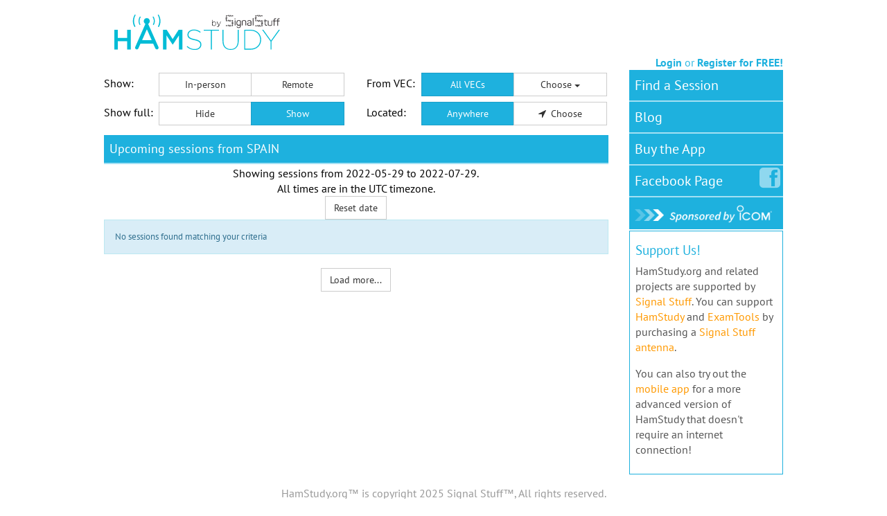

--- FILE ---
content_type: application/javascript; charset=UTF-8
request_url: https://blog.hamstudy.org/?feed=json&jsonp=jQuery3600842368560499344_1762136478022&_=1762136478023
body_size: 9125
content:
jQuery3600842368560499344_1762136478022([{"id":628,"permalink":"https:\/\/blog.hamstudy.org\/2024\/11\/signalstuff-black-friday-sale\/","title":"SignalStuff Black Friday Sale","content":"<!-- wp:paragraph -->\n<p>The <a href=\"https:\/\/signalstuff.com\/2024\/11\/2024-black-friday-sale-live-new-products?ref=1\">SignalStuff Black Friday sale<\/a> is live now through the end of day (MST) Monday Dec 2! 10-20% off nearly all products. Plus, <a href=\"https:\/\/signalstuff.com\/2024\/11\/2024-black-friday-sale-live-new-products?ref=1\">check out the new Signal Strand\u2122 system<\/a> to get the most out of your Signal Stick\u2122!<\/p>\n<!-- \/wp:paragraph -->\n\n<!-- wp:paragraph -->\n<p><\/p>\n<!-- \/wp:paragraph -->","excerpt":"The SignalStuff Black Friday sale is live now through the end of day (MST) Monday Dec 2! 10-20% off nearly all products. Plus, check out the new Signal Strand\u2122 system to get the most out of your Signal Stick\u2122!","date":"November 29, 2024 00:11","categories":[{"id":1,"title":"Uncategorized","slug":"uncategorized"}],"tags":[]},{"id":606,"permalink":"https:\/\/blog.hamstudy.org\/2024\/08\/announcing-hamstudy-mobile-2-0\/","title":"Announcing HamStudy Mobile 2.0!","content":"<!-- wp:paragraph -->\n<p>For longer than we care to admit, we've been working on a complete rewrite of the HamStudy.org mobile apps. The work has finally paid off, and we're excited to announce new versions of the mobile app now available on the <a href=\"https:\/\/itunes.apple.com\/app\/id1371288324\">App Store<\/a> and <a href=\"https:\/\/play.google.com\/store\/apps\/details?id=org.hamstudy.mobile\">Google Play<\/a>!<\/p>\n<!-- \/wp:paragraph -->\n\n<!-- wp:paragraph -->\n<p>Knowing a number of our Android users have run into problems over the last couple years, we put a heavy focus on app stability, with overwhelmingly positive feedback so far. In addition to stability and general look-and-feel improvements, be on the look out for these additional features:<\/p>\n<!-- \/wp:paragraph -->\n\n<!-- wp:list -->\n<ul><!-- wp:list-item -->\n<li><strong><span style=\"text-decoration: underline;\">Understand your progress better<\/span><\/strong> and remove the mystery around the questions you're asked by seeing your study history on each question while studying.<br><img class=\"wp-image-615\" style=\"width: 300px;\" src=\"https:\/\/blog.hamstudy.org\/wp-content\/uploads\/2024\/07\/history-bubbles.png\" alt=\"\"><\/li>\n<!-- \/wp:list-item -->\n\n<!-- wp:list-item -->\n<li><strong><span style=\"text-decoration: underline;\">Multiple learners<\/span><\/strong> can now work on the same device, each with their own progress and HamStudy.org account syncing. <br><img class=\"wp-image-616\" style=\"width: 300px;\" src=\"https:\/\/blog.hamstudy.org\/wp-content\/uploads\/2024\/07\/multiple-users.png\" alt=\"\"><\/li>\n<!-- \/wp:list-item -->\n\n<!-- wp:list-item -->\n<li><strong><span style=\"text-decoration: underline;\">Zoom in on diagrams<\/span><\/strong> to view in full screen, or pinch to zoom in even further. No more squinting at tiny images on tiny screens.<br><img class=\"wp-image-617\" style=\"width: 300px;\" src=\"https:\/\/blog.hamstudy.org\/wp-content\/uploads\/2024\/07\/zoom-in.png\" alt=\"\"><\/li>\n<!-- \/wp:list-item -->\n\n<!-- wp:list-item -->\n<li><span><span style=\"font-weight: bold; text-decoration: underline;\">Improved foreign language support<\/span><\/span> means you can now study for your US amateur radio license in Spanish. Toggle for individual cards, or set Spanish as your default in account preferences.<br><img class=\"wp-image-618\" style=\"width: 300px;\" src=\"https:\/\/blog.hamstudy.org\/wp-content\/uploads\/2024\/07\/spanish.png\" alt=\"\"><\/li>\n<!-- \/wp:list-item -->\n\n<!-- wp:list-item -->\n<li><strong><span style=\"text-decoration: underline;\">Custom question filters are easier than ever<\/span><\/strong>, allowing you to quickly mix specific subelements and sections however you want to create a custom study experience tailored to only what you want to study.<br><img class=\"wp-image-622\" style=\"width: 300px;\" src=\"https:\/\/blog.hamstudy.org\/wp-content\/uploads\/2024\/07\/question-filter.png\" alt=\"\"><\/li>\n<!-- \/wp:list-item --><\/ul>\n<!-- \/wp:list -->\n\n<!-- wp:paragraph -->\n<p>One more major feature deserves to be highlighted. We know that HamStudy.org is just one of many tools people use when preparing to get licensed. People often approach us saying \"I used your app while reading [...],\" and proceed to share success stories of how they used HamStudy and this or that book or video series together.<\/p>\n<!-- \/wp:paragraph -->\n\n<!-- wp:paragraph -->\n<p>We've made this easier than ever in the new HamStudy.org mobile app.<\/p>\n<!-- \/wp:paragraph -->\n\n<!-- wp:image {\"align\":\"center\",\"id\":623,\"width\":\"291px\",\"height\":\"auto\",\"sizeSlug\":\"large\",\"linkDestination\":\"media\"} -->\n<figure class=\"wp-block-image aligncenter size-large is-resized\"><a href=\"https:\/\/blog.hamstudy.org\/wp-content\/uploads\/2024\/08\/select-layout-general.png\"><img src=\"https:\/\/blog.hamstudy.org\/wp-content\/uploads\/2024\/08\/select-layout-general-645x1024.png\" alt=\"Follow along with your license manual\" class=\"wp-image-623\" style=\"width:291px;height:auto\"\/><\/a><\/figure>\n<!-- \/wp:image -->\n\n<!-- wp:paragraph -->\n<p>Once you select a license class to study, you now have the option to select a book you're studying with. Selecting a book rearranges how questions are organized throughout all parts of the application:<\/p>\n<!-- \/wp:paragraph -->\n\n<!-- wp:list -->\n<ul><!-- wp:list-item -->\n<li>Inside the <strong>Read Questions<\/strong> area of the app, you'll see a list of chapters instead of subelements.<\/li>\n<!-- \/wp:list-item -->\n\n<!-- wp:list-item -->\n<li>When you're <strong>Studying<\/strong>, maybe you just finished reading part of the book and want to drill yourself. Using the question filter, you can instantly choose to study just Chapter 4 and Chapter 5 instead of figuring out which questions to look at on your own.<\/li>\n<!-- \/wp:list-item -->\n\n<!-- wp:list-item -->\n<li>After taking a <strong>Practice Exam<\/strong>, instead of being told your weak area is \"Subelement T6,\" you'll instead be told to work on your understanding of Chapter 3.<\/li>\n<!-- \/wp:list-item --><\/ul>\n<!-- \/wp:list -->\n\n<!-- wp:paragraph -->\n<p>This is all possible thanks to the collaboration and permission of our friends at Fast Track Ham, Ham Radio School, ARRL, and Gordon West. If you're not yet sure which books to use as you study\u2014whether you're new to the hobby, or finally looking to get that next upgrade\u2014check out what each of these great teams has to offer. You're sure to find something you like!<\/p>\n<!-- \/wp:paragraph -->\n\n<!-- wp:list -->\n<ul><!-- wp:list-item -->\n<li><a href=\"https:\/\/fasttrackham.com\/\">Fast Track Ham<\/a><\/li>\n<!-- \/wp:list-item -->\n\n<!-- wp:list-item -->\n<li><a href=\"https:\/\/www.hamradioschool.com\/\">Ham Radio School<\/a><\/li>\n<!-- \/wp:list-item -->\n\n<!-- wp:list-item -->\n<li><a href=\"https:\/\/arrl.org\/shop\">ARRL License Manuals<\/a><\/li>\n<!-- \/wp:list-item -->\n\n<!-- wp:list-item -->\n<li><a href=\"https:\/\/home.arrl.org\/action\/Shop\/Products#filter=searchTerm=Gordon+West\">Gordon West License Prep<\/a><\/li>\n<!-- \/wp:list-item --><\/ul>\n<!-- \/wp:list -->\n\n<!-- wp:paragraph -->\n<p>73,<\/p>\n<!-- \/wp:paragraph -->\n\n<!-- wp:paragraph -->\n<p>The HamStudy.org team<\/p>\n<!-- \/wp:paragraph -->","excerpt":"For longer than we care to admit, we&#8217;ve been working on a complete rewrite of the HamStudy.org mobile apps. The work has finally paid off, and we&#8217;re excited to announce new versions of the mobile app now available on the &hellip; <a href=\"https:\/\/blog.hamstudy.org\/2024\/08\/announcing-hamstudy-mobile-2-0\/\">Continue reading <span class=\"meta-nav\">&rarr;<\/span><\/a>","date":"August 19, 2024 15:11","categories":[{"id":1,"title":"Uncategorized","slug":"uncategorized"}],"tags":[]},{"id":593,"permalink":"https:\/\/blog.hamstudy.org\/2023\/11\/signal-stuff-2023-black-friday-sale\/","title":"Signal Stuff 2023 Black Friday sale!","content":"<!-- wp:paragraph -->\n<p>The sale is over; it ran Nov 24, 2023 through Nov 28, 2023. You can still find great products that support HamStudy and ExamTools at <a href=\"https:\/\/signalstuff.com\">https:\/\/signalstuff.com<\/a> !<\/p>\n<!-- \/wp:paragraph -->\n\n<!-- wp:paragraph -->\n<p>Thanks for your support!<\/p>\n<!-- \/wp:paragraph -->","excerpt":"The sale is over; it ran Nov 24, 2023 through Nov 28, 2023. You can still find great products that support HamStudy and ExamTools at https:\/\/signalstuff.com ! Thanks for your support!","date":"November 17, 2023 11:12","categories":[{"id":1,"title":"Uncategorized","slug":"uncategorized"}],"tags":[]},{"id":585,"permalink":"https:\/\/blog.hamstudy.org\/2023\/01\/a-year-in-review\/","title":"A Year in Review","content":"<!-- wp:paragraph -->\n<p>With 2022 in the books, we thought it'd be nice to see the impact that ExamTools has had on the overall amateur radio community. While the ExamTools software has been around for well over a decade, its usage picked up strongly during the pandemic in 2020 with optimizations that were made to support different exam formats and, importantly, digital paperwork and signatures. In the first year of the pandemic, ExamTools was used for roughly 20% of all amateur radio licenses granted by the FCC in that time frame (<a href=\"https:\/\/blog.hamstudy.org\/2021\/03\/a-year-of-remote-exams\/\" data-type=\"URL\" data-id=\"https:\/\/blog.hamstudy.org\/2021\/03\/a-year-of-remote-exams\/\">see earlier blog post from 2021<\/a>).<br><br>In 2022, ExamTools adoption continued to grow, with more VECs coming onboard and using the system for both in-person and fully-remote exams. Many teams that were on-hold during the pandemic are restarting in-person exam sessions and realizing how much ExamTools helps them administer exams. We now have 8 VECs using the software including W5YI, ARRL, GLAARG, Anchorage, Laurel, SANDARC, Jefferson, and W4VEC. These VECs realize the tremendous value of using ExamTools to not only streamline their exam administration, but also the submission process for their exam teams and the FCC database. Teams using ExamTools love how all the paperwork is now electronic, including application registration, notification, and signatures. Sessions that used to take hours to process can now be completed and fully submitted to the VEC in minutes. It's truly a game changer for volunteer examiners, their VECs, and the applicants who all benefit from faster and more accurate processing of their exam sessions.<\/p>\n<!-- \/wp:paragraph -->\n\n<!-- wp:paragraph -->\n<p>Many people don't realize that using ExamTools doesn't automatically mean giving exams on a computer or tablet. In fact, ExamTools <a href=\"https:\/\/docs.exam.tools\/docs\/general\/gettingstarted\/\" data-type=\"URL\" data-id=\"https:\/\/docs.exam.tools\/docs\/general\/gettingstarted\/\">supports a variety of exam formats<\/a> including existing VEC's paper exams, GradeCam paper exams, tablet\/phone\/laptop computer-based exams, and fully-remote exams using software like Zoom. GradeCam is a exam-grading technology that is incredibly powerful for exam teams and so easy to learn. It uses the camera in your laptop, cell phone, or tablet to quickly and accurately grade the applicants' bubble answer sheet at your session. For many teams where using paper exams is the right choice for them, GradeCam offers a fantastic way to modernize and optimize their exam process, freeing up precious volunteer time to interact with the applicants and not waste time manually grading exams multiple times.<br><br>To celebrate the year, let's take a look at some of the numbers from 2022 compared to 2021.<\/p>\n<!-- \/wp:paragraph -->\n\n<!-- wp:list -->\n<ul><!-- wp:list-item -->\n<li>Total number of In-Person Exams administered using ExamTools<!-- wp:list -->\n<ul><!-- wp:list-item -->\n<li>2021: 2536 in-person exams<\/li>\n<!-- \/wp:list-item -->\n\n<!-- wp:list-item -->\n<li>2022: 4103 in-person exams<\/li>\n<!-- \/wp:list-item -->\n\n<!-- wp:list-item -->\n<li>That's a 62% increase for in-person exams!<\/li>\n<!-- \/wp:list-item --><\/ul>\n<!-- \/wp:list --><\/li>\n<!-- \/wp:list-item -->\n\n<!-- wp:list-item -->\n<li>Total number of Remote Exams administered using ExamTools<!-- wp:list -->\n<ul><!-- wp:list-item -->\n<li>2021: 11034 remote exams<\/li>\n<!-- \/wp:list-item -->\n\n<!-- wp:list-item -->\n<li>2022: 8542 remote exams<\/li>\n<!-- \/wp:list-item -->\n\n<!-- wp:list-item -->\n<li>That's a 23% decrease for remote exams<\/li>\n<!-- \/wp:list-item --><\/ul>\n<!-- \/wp:list --><\/li>\n<!-- \/wp:list-item -->\n\n<!-- wp:list-item -->\n<li>Total number of exams administered using ExamTools<!-- wp:list -->\n<ul><!-- wp:list-item -->\n<li>2021: 13570 exams<\/li>\n<!-- \/wp:list-item -->\n\n<!-- wp:list-item -->\n<li>2022: 12645 exams<\/li>\n<!-- \/wp:list-item -->\n\n<!-- wp:list-item -->\n<li>That's a 7% decrease in the total number of exams<\/li>\n<!-- \/wp:list-item --><\/ul>\n<!-- \/wp:list --><\/li>\n<!-- \/wp:list-item --><\/ul>\n<!-- \/wp:list -->\n\n<!-- wp:paragraph -->\n<p>And now for some fun VEC awards for the 2022 Honor Roll:<\/p>\n<!-- \/wp:paragraph -->\n\n<!-- wp:list -->\n<ul><!-- wp:list-item -->\n<li>Most Overall Exams Award:<!-- wp:list -->\n<ul><!-- wp:list-item -->\n<li>W5YI VEC with 3994 exams administered in 2022!<\/li>\n<!-- \/wp:list-item -->\n\n<!-- wp:list-item -->\n<li>W5YI VEC also wins the award for Most In-Person Exams AND Most Remote Exams for 2022!<\/li>\n<!-- \/wp:list-item --><\/ul>\n<!-- \/wp:list --><\/li>\n<!-- \/wp:list-item -->\n\n<!-- wp:list-item -->\n<li>Biggest Overall Exam Growth Award:<!-- wp:list -->\n<ul><!-- wp:list-item -->\n<li>SANDARC VEC for 169% year-over-year growth from 2021 to 2022. We're glad to have you on the ExamTools team and look forward to more exams in 2023!<\/li>\n<!-- \/wp:list-item --><\/ul>\n<!-- \/wp:list --><\/li>\n<!-- \/wp:list-item -->\n\n<!-- wp:list-item -->\n<li>Biggest In-Person Exam Growth Award:<!-- wp:list -->\n<ul><!-- wp:list-item -->\n<li>GLAARG VEC for 515% year-over-year growth from 2021 to 2022 for their in-person exams!<\/li>\n<!-- \/wp:list-item --><\/ul>\n<!-- \/wp:list --><\/li>\n<!-- \/wp:list-item --><\/ul>\n<!-- \/wp:list -->\n\n<!-- wp:paragraph -->\n<p>To look at the data yourself, feel free to check out the awesome <a href=\"https:\/\/alpha.exam.tools\/stats\/\">Stats Page<\/a> that Richard KD7BBC created!<\/p>\n<!-- \/wp:paragraph -->\n\n<!-- wp:paragraph -->\n<p>It's always a good time to remind folks that ExamTools is offered at no cost to VE Teams. In fact, ExamTools is funded entirely by <a href=\"https:\/\/signalstuff.com\/product\/hamstudy-donate\" data-type=\"URL\" data-id=\"https:\/\/signalstuff.com\/product\/hamstudy-donate\">donations<\/a> and with proceeds from <a href=\"https:\/\/hamstudy.org\/\">HamStudy.org<\/a> and <a href=\"https:\/\/signalstuff.com\/\">SignalStuff.com<\/a>. Signal Stuff makes the Super Elastic Signal Stick antenna that is a popular high-gain antenna for handheld radios and has been breaking sales records again this past year. ExamTools is also supported by a number of illustrious volunteers that are online day and night to help provide tech support, approve accounts, and answer questions for any teams using ExamTools. These Experience Support Volunteers include: Nick N1CCK, Mitch N2YIC, Grant W4KEK, Jason WX2Q, and Marcel AI6MS. Additionally, there is an online <a href=\"https:\/\/docs.exam.tools\/docs\/general\/gethelp\/\" data-type=\"URL\" data-id=\"https:\/\/docs.exam.tools\/docs\/general\/gethelp\/\">Discord server<\/a> with over 1000 verified volunteer examiners from across the globe engaging in discussions and helping each other out to deliver the best examination experiences for the new and upgrading hams we support.<\/p>\n<!-- \/wp:paragraph -->\n\n<!-- wp:paragraph -->\n<p>Thank you to all the Volunteer Examiners that make amateur radio continue to grow every year! Here's to celebrating a successful 2022 and for an even better 2023! 73!<\/p>\n<!-- \/wp:paragraph -->\n\n<!-- wp:image {\"id\":589,\"sizeSlug\":\"large\",\"linkDestination\":\"media\"} -->\n<figure class=\"wp-block-image size-large\"><a href=\"https:\/\/blog.hamstudy.org\/wp-content\/uploads\/2023\/01\/image.png\"><img src=\"https:\/\/blog.hamstudy.org\/wp-content\/uploads\/2023\/01\/image-1024x486.png\" alt=\"\" class=\"wp-image-589\"\/><\/a><figcaption class=\"wp-element-caption\">Graphs of the overall <a href=\"https:\/\/alpha.exam.tools\/stats\/2022-01-01\/2022-12-31\" data-type=\"URL\" data-id=\"https:\/\/alpha.exam.tools\/stats\/2022-01-01\/2022-12-31\">ExamTools usage statistics<\/a> for 2022<\/figcaption><\/figure>\n<!-- \/wp:image -->","excerpt":"With 2022 in the books, we thought it&#8217;d be nice to see the impact that ExamTools has had on the overall amateur radio community. While the ExamTools software has been around for well over a decade, its usage picked up &hellip; <a href=\"https:\/\/blog.hamstudy.org\/2023\/01\/a-year-in-review\/\">Continue reading <span class=\"meta-nav\">&rarr;<\/span><\/a>","date":"January 5, 2023 15:08","categories":[{"id":13,"title":"Licensing","slug":"licensing"},{"id":5,"title":"News","slug":"news"}],"tags":[{"id":10,"title":"arrl","slug":"arrl"},{"id":8,"title":"examtools","slug":"examtools"},{"id":11,"title":"glaarg","slug":"glaarg"},{"id":7,"title":"online exams","slug":"online-exams"},{"id":12,"title":"remote exams","slug":"remote-exams"},{"id":9,"title":"w5yi","slug":"w5yi"}]},{"id":583,"permalink":"https:\/\/blog.hamstudy.org\/2022\/12\/signal-stuff-sale\/","title":"Signal Stuff Sale!","content":"<!-- wp:paragraph -->\n<p>SignalStuff is now running their \"I can't believe we missed Black Friday!\" sale! <a href=\"https:\/\/signalstuff.com\/2022\/12\/the-signal-stuff-2022-i-cant-believe-i-missed-black-friday-sale\/\">Check out the details here! <\/a>Begins Dec 2, 2022 and runs through Dec 6, 2022.<\/p>\n<!-- \/wp:paragraph -->\n\n<!-- wp:paragraph -->\n<p>Sales on SignalStuff.com directly support all HamStudy and ExamTools development. Thanks for your support!<\/p>\n<!-- \/wp:paragraph -->","excerpt":"SignalStuff is now running their &#8220;I can&#8217;t believe we missed Black Friday!&#8221; sale! Check out the details here! Begins Dec 2, 2022 and runs through Dec 6, 2022. Sales on SignalStuff.com directly support all HamStudy and ExamTools development. Thanks for &hellip; <a href=\"https:\/\/blog.hamstudy.org\/2022\/12\/signal-stuff-sale\/\">Continue reading <span class=\"meta-nav\">&rarr;<\/span><\/a>","date":"December 1, 2022 22:38","categories":[{"id":1,"title":"Uncategorized","slug":"uncategorized"}],"tags":[]},{"id":572,"permalink":"https:\/\/blog.hamstudy.org\/2022\/08\/why-should-i-use-hamstudy-and-not-just-take-practice-exams\/","title":"Why should I use HamStudy&#8217;s Study Mode and not just take practice exams?","content":"<!-- wp:paragraph -->\n<p>We get this question a lot. People often wonder why they can't just take practice exams to learn the material. In theory, you can do this, but let's take a look at the numbers! We ran 10,000 simulations of randomly-generated practice exams for each exam's question pool, and then calculated the number of practice exams one would need to take to see every single question at least once. Note that is just to <em>see<\/em> every question, this doesn't mean you've actually learned it. Here's what we found:<br><br>For the 2022 Technician Question Pool:<\/p>\n<!-- \/wp:paragraph -->\n\n<!-- wp:list -->\n<ul><li>Mean: 76.1073 exams<\/li><li>Median: 71 exams<\/li><li>Mode: 68 exams<\/li><li>Max: 184 exams<\/li><li>Min: 44 exams<\/li><\/ul>\n<!-- \/wp:list -->\n\n<!-- wp:paragraph -->\n<p><br>For the 2019 General Question Pool:<\/p>\n<!-- \/wp:paragraph -->\n\n<!-- wp:list -->\n<ul><li>Mean: 91.5207 exams<\/li><li>Median: 77 exams<\/li><li>Mode: 82 exams<\/li><li>Max: 246 exams<\/li><li>Min: 53 exam<\/li><\/ul>\n<!-- \/wp:list -->\n\n<!-- wp:paragraph -->\n<p><br>For the 2020 Extra Question Pool:<\/p>\n<!-- \/wp:paragraph -->\n\n<!-- wp:list -->\n<ul><li>Mean: 90.2247 exams<\/li><li>Median: 78 exams<\/li><li>Mode: 84 exams<\/li><li>Max: 210 exams<\/li><li>Min: 52 exams<\/li><\/ul>\n<!-- \/wp:list -->\n\n<!-- wp:paragraph -->\n<p><\/p>\n<!-- \/wp:paragraph -->\n\n<!-- wp:paragraph -->\n<p>As you can see, you'd need to take between 44 and 246 practice exams just to see each question at least once! Using a study method like the one we've designed in HamStudy's Study Mode is a great way to get exposed to all the questions and get refreshed on questions you need to study more. Check out the HamStudy FAQ for more fun details on how the Flash Card method works and how your aptitude score is calculated: <a href=\"https:\/\/blog.hamstudy.org\/faq\/\">https:\/\/blog.hamstudy.org\/faq\/<\/a><\/p>\n<!-- \/wp:paragraph -->","excerpt":"We get this question a lot. People often wonder why they can&#8217;t just take practice exams to learn the material. In theory, you can do this, but let&#8217;s take a look at the numbers! We ran 10,000 simulations of randomly-generated &hellip; <a href=\"https:\/\/blog.hamstudy.org\/2022\/08\/why-should-i-use-hamstudy-and-not-just-take-practice-exams\/\">Continue reading <span class=\"meta-nav\">&rarr;<\/span><\/a>","date":"August 1, 2022 15:23","categories":[{"id":1,"title":"Uncategorized","slug":"uncategorized"}],"tags":[]},{"id":567,"permalink":"https:\/\/blog.hamstudy.org\/2022\/06\/field-day-is-this-weekend-time-for-an-upgrade\/","title":"Field Day is this weekend! Time for an upgrade?","content":"<!-- wp:paragraph -->\n<p>Did you know that over 16 volunteer examiner teams are running sessions at the annual ARRL Field Day this weekend using ExamTools? If you've been studying using the HamStudy app and are ready to go, then it's a great time to find a session to sign up with. You can find teams holding both in-person and remote exams using the handy session finder at: <a href=\"https:\/\/hamstudy.org\/sessions\/\">https:\/\/hamstudy.org\/sessions\/<\/a><br><br>And don't forget, the current Technician Exam question pool expires on June 30, 2022, so if you take the exam after then, be sure to use the <a href=\"https:\/\/hamstudy.org\/tech2022\" data-type=\"URL\" data-id=\"https:\/\/hamstudy.org\/tech2022\">new question pool<\/a> when you study.<br><br>If you're not looking to test, but want to find a local field day event to participate at, then check out the Field Day Locator here: <a href=\"http:\/\/www.arrl.org\/field-day\">http:\/\/www.arrl.org\/field-day<\/a><\/p>\n<!-- \/wp:paragraph -->\n\n<!-- wp:image {\"align\":\"center\",\"width\":354,\"height\":234} -->\n<div class=\"wp-block-image\"><figure class=\"aligncenter is-resized\"><img src=\"http:\/\/www.arrl.org\/img\/333x220\/exact\/On_the_Air_Newsletter\/ARRL_FD22_Logo_F_CMYK.jpg\" alt=\"ARRL Field Day\" width=\"354\" height=\"234\"\/><\/figure><\/div>\n<!-- \/wp:image -->","excerpt":"Did you know that over 16 volunteer examiner teams are running sessions at the annual ARRL Field Day this weekend using ExamTools? If you&#8217;ve been studying using the HamStudy app and are ready to go, then it&#8217;s a great time &hellip; <a href=\"https:\/\/blog.hamstudy.org\/2022\/06\/field-day-is-this-weekend-time-for-an-upgrade\/\">Continue reading <span class=\"meta-nav\">&rarr;<\/span><\/a>","date":"June 20, 2022 14:58","categories":[{"id":1,"title":"Uncategorized","slug":"uncategorized"}],"tags":[]},{"id":553,"permalink":"https:\/\/blog.hamstudy.org\/2021\/11\/2021-black-friday-cyber-monday-sale\/","title":"2021 Black Friday \/ Cyber Monday sale","content":"<!-- wp:paragraph -->\n<p><meta charset=\"utf-8\">For Black Friday this year we're offering 25% off the regular price (<s>$3.99<\/s> $2.99) for our app on both the <a href=\"https:\/\/ham.study\/appstores\">Google and Apple app stores<\/a>! This sale will start on Friday, November 26 2021 and run through Monday, November 29 2021.<\/p>\n<!-- \/wp:paragraph -->\n\n<!-- wp:separator -->\n<hr class=\"wp-block-separator\"\/>\n<!-- \/wp:separator -->\n\n<!-- wp:paragraph -->\n<p>Over the last year HamStudy and ExamTools have come a long ways! Did you know that 30% of all ham radio examinations in the US went through ExamTools? HamStudy and ExamTools development are supported primarily by <a href=\"https:\/\/signalstuff.com\/shop\">SignalStuff.com<\/a>.<\/p>\n<!-- \/wp:paragraph -->\n\n<!-- wp:paragraph -->\n<p>SignalStuff will be holding a black friday sale over the same time period!<\/p>\n<!-- \/wp:paragraph -->\n\n<!-- wp:paragraph -->\n<p><a href=\"https:\/\/signalstuff.com\/2021\/11\/2021-black-friday-cyber-monday-sale\/\">Check out the details here.<\/a><\/p>\n<!-- \/wp:paragraph -->","excerpt":"For Black Friday this year we&#8217;re offering 25% off the regular price ($3.99 $2.99) for our app on both the Google and Apple app stores! This sale will start on Friday, November 26 2021 and run through Monday, November 29 &hellip; <a href=\"https:\/\/blog.hamstudy.org\/2021\/11\/2021-black-friday-cyber-monday-sale\/\">Continue reading <span class=\"meta-nav\">&rarr;<\/span><\/a>","date":"November 25, 2021 09:15","categories":[{"id":1,"title":"Uncategorized","slug":"uncategorized"}],"tags":[]},{"id":536,"permalink":"https:\/\/blog.hamstudy.org\/2021\/03\/a-year-of-remote-exams\/","title":"A Year of Remote Exams","content":"<!-- wp:paragraph -->\n<p>One year ago, on March 26th, 2020, the first-ever fully-remote amateur radio exam was held to demonstrate the capabilities of online exam methods (1). Just two months later, on May 26th, a new version of the ExamTools software was released, enabling dozens of Volunteer Examiner teams to come on board and expand both their online and in-person amateur radio exams. By the end of 2020, fully-remote amateur radio exams were the new norm, with teams throughout the US running exams every single day. In 2020 alone, over 10,000 exam elements have been administered through the ExamTools platform, which included 7,163 newly licensed operators! This means that fully-remote exams accounted for over 20% of the total number amateur radio licenses granted last year.<\/p>\n<!-- \/wp:paragraph -->\n\n<!-- wp:paragraph -->\n<p>In the twelve months since that first exam was demonstrated to the W5YI Volunteer Examiner Coordinator (VEC), over 1,300 Volunteer Examiners (VEs) have been on-boarded to the ExamTools system. Together, these dedicated volunteers help run daily exams all around the United States, including Puerto Rico and Alaska! ExamTools is now used regularly by teams from W5YI, ARRL, Anchorage, Laurel, and GLAARG VECs.<\/p>\n<!-- \/wp:paragraph -->\n\n<!-- wp:paragraph -->\n<p>Not everyone knows this, but ExamTools is offered at no cost to VE Teams. In fact, ExamTools is funded entirely by donations and by proceeds from <a href=\"https:\/\/hamstudy.org\/\" data-type=\"URL\" data-id=\"https:\/\/hamstudy.org\/\">HamStudy.org<\/a> and <a href=\"https:\/\/signalstuff.com\/\" data-type=\"URL\" data-id=\"https:\/\/signalstuff.com\/\">SignalStuff.com<\/a>. Signal Stuff makes the Super Elastic Signal Stick antenna that is a popular high-gain antenna for handheld radios and has been breaking sales records throughout the past year.<\/p>\n<!-- \/wp:paragraph -->\n\n<!-- wp:paragraph -->\n<p>While online exams in the US are not a new thing, many hams and prospective operators aren\u2019t aware how easy it is to get tested online. Please help to spread the news to your local club mailing list, online group, chat rooms, or on your local net (2). Simply send people to <a href=\"https:\/\/hamstudy.org\/sessions\/online\">https:\/\/hamstudy.org\/sessions\/online<\/a> to find exams being offered daily!<\/p>\n<!-- \/wp:paragraph -->\n\n<!-- wp:paragraph -->\n<p>(1) <a href=\"https:\/\/blog.hamstudy.org\/2020\/04\/fully-remote-amateur-radio-license-exam-administration\/\">https:\/\/blog.hamstudy.org\/2020\/04\/fully-remote-amateur-radio-license-exam-administration\/<\/a><\/p>\n<!-- \/wp:paragraph -->\n\n<!-- wp:paragraph -->\n<p>(2) <a href=\"https:\/\/blog.hamstudy.org\/2020\/06\/so-you-want-to-take-a-remote-exam\/\">https:\/\/blog.hamstudy.org\/2020\/06\/so-you-want-to-take-a-remote-exam\/<\/a><\/p>\n<!-- \/wp:paragraph -->","excerpt":"One year ago, on March 26th, 2020, the first-ever fully-remote amateur radio exam was held to demonstrate the capabilities of online exam methods (1). Just two months later, on May 26th, a new version of the ExamTools software was released, &hellip; <a href=\"https:\/\/blog.hamstudy.org\/2021\/03\/a-year-of-remote-exams\/\">Continue reading <span class=\"meta-nav\">&rarr;<\/span><\/a>","date":"March 26, 2021 23:03","categories":[{"id":1,"title":"Uncategorized","slug":"uncategorized"}],"tags":[]},{"id":518,"permalink":"https:\/\/blog.hamstudy.org\/2020\/11\/2020-black-friday-cyber-monday-sale\/","title":"2020 Black Friday \/ Cyber Monday sale","content":"<!-- wp:paragraph -->\n<p>2020 has been quite a ride for all of us, and we here at HamStudy\/SignalStuff have had quite an interesting time as well. Though it's come with a lot of hard times for a lot of people, a lot of good things have come this year.<\/p>\n<!-- \/wp:paragraph -->\n\n<!-- wp:paragraph -->\n<p>For Black Friday this year we're offering 25% off the regular price (<s>$3.99<\/s> $2.99) for our app on both the <a href=\"https:\/\/ham.study\/appstores\">Google and Apple app stores<\/a>! This sale will start on Friday, November 27 2020 and run through Monday, November 30 2020.<\/p>\n<!-- \/wp:paragraph -->\n\n<!-- wp:paragraph -->\n<p><strong>Edit: <\/strong>We had some issues with setting up the sale on the Google Play store; it will still be happening, but will run from Nov 29, 2020 through Dec 2, 2020 and be $2.75. The Apple app store will still run according to the original plan.<\/p>\n<!-- \/wp:paragraph -->\n\n<!-- wp:separator -->\n<hr class=\"wp-block-separator\"\/>\n<!-- \/wp:separator -->\n\n<!-- wp:heading {\"align\":\"center\"} -->\n<h2 class=\"has-text-align-center\">Signal Stuff Black Friday Sale<\/h2>\n<!-- \/wp:heading -->\n\n<!-- wp:paragraph -->\n<p>Do you know how HamStudy is supported and funded? Though Icom's sponsorship is valuable and appreciated, it mainly just helps defray most of (not all of) our hosting costs -- HamStudy and ExamTools (which is used for administering exams by nearly all teams doing remote exams and many who do in-person exams) are supported by a lot of volunteers, but are done primarily by Richard Bateman, KD7BBC -- and this year it has moved from being a side project to taking enough time to be a part-time job. The money which makes that possible -- as well as many other projects we support -- comes from Signal Stuff and sales of the antennas there. While we don't want anyone buying things they don't need, please keep them in mind for your next <a href=\"https:\/\/signalstuff.com\/product-category\/antennas\/signal-sticks\/\">HT antenna<\/a>, <a href=\"https:\/\/signalstuff.com\/product\/super-elastic-signal-stalk\/\">vehicle antenna<\/a>, or <a href=\"https:\/\/signalstuff.com\/product\/signal-staff-osj\/\">portable base station antenna<\/a> =] They (we) also have some <a href=\"https:\/\/signalstuff.com\/product-category\/adapters\/\">excellent adapters<\/a> with quality that is hard to beat for the price.<\/p>\n<!-- \/wp:paragraph -->\n\n<!-- wp:paragraph -->\n<p>SignalStuff is running a Black Friday sale with 20% off of adapters, Signal Sticks, and Signal Stalks (NMO mount), 10% off of the OSJ. <a href=\"https:\/\/signalstuff.com\/2020\/11\/2020-black-friday-cyber-monday-sale\/\">Read more here<\/a> and spread the word!<\/p>\n<!-- \/wp:paragraph -->","excerpt":"2020 has been quite a ride for all of us, and we here at HamStudy\/SignalStuff have had quite an interesting time as well. Though it&#8217;s come with a lot of hard times for a lot of people, a lot of &hellip; <a href=\"https:\/\/blog.hamstudy.org\/2020\/11\/2020-black-friday-cyber-monday-sale\/\">Continue reading <span class=\"meta-nav\">&rarr;<\/span><\/a>","date":"November 26, 2020 14:54","categories":[{"id":1,"title":"Uncategorized","slug":"uncategorized"}],"tags":[]}])